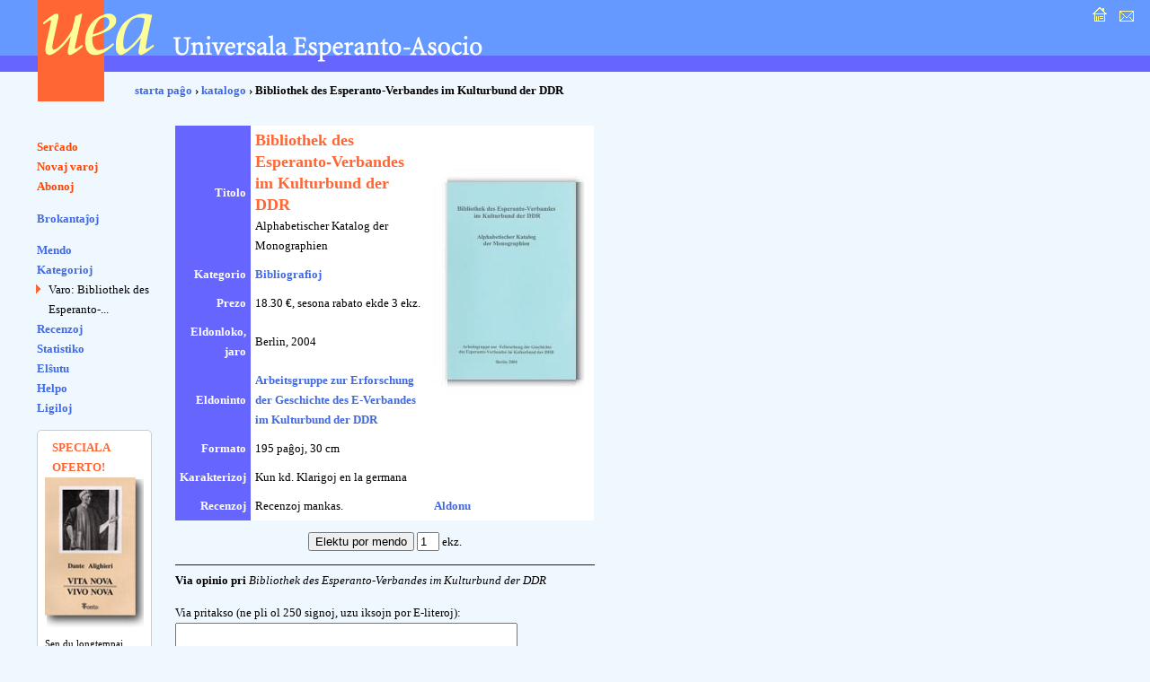

--- FILE ---
content_type: text/html; charset=UTF-8
request_url: https://katalogo.uea.org/katalogo.php?inf=578&opinio=aldonu
body_size: 2983
content:
<?xml version="1.0" encoding="UTF-8"?><!DOCTYPE html PUBLIC "-//W3C//DTD XHTML 1.0 Strict//EN" "http://www.w3.org/TR/xhtml1/DTD/xhtml1-strict.dtd">
<html xmlns="http://www.w3.org/1999/xhtml" xml:lang="eo" lang="eo">
<head>
<title>UEA.ORG: Katalogo  - Bibliothek des Esperanto-Verbandes im Kulturbund der DDR</title>
<meta http-equiv="content-type" content="text/html; charset=UTF-8" />
<meta name="author" content="Dirk Bindmann, Andrej Grigorjevskij" />
<meta name="robots" content="follow" />
<meta content="text/css" />
<link rel="stylesheet" type="text/css" media="all" href="dat/enhavo.css" />
 <style type="text/css">
<!--

hr {
 border: none;
  background-color: #0000FF;
  color: #0000FF;
  height: 1px;
}
#tab1 {
	text-align: right;
    font-weight: bold;
    background-color: #6666FF;
    padding: 5px;
    color: #FFFFFF;

}
#tab {
	background-color: #FFFFFF;
    text-align: left;
    padding: 5px;

}
ul.brokspaco>li {
margin-bottom:10px;
}
-->
</style>
<link rel="alternate" type="application/rss+xml" href="https://katalogo.uea.org/laste.xml" title="Laste aperis en katalogo.uea.org" />

</head>
<body >
<div id="teknika_averto"><em>Via retumilo malbone traktas stilfoliojn. Tial vi ne povas vidi la &#285;ustan aspekton de tiu &#265;i pa&#285;o.</em></div>
<div id="kapnavigiloj"><a title="starta pa&#285;o" href="https://uea.org"><img src="dat/hejmo.gif" width="22" height="22" alt="enirpagho" /></a>
  
  <a title="kontaktu nin" href="https://uea.org/asocio/kontaktoj"><img src="dat/letero.gif" width="22" height="22" alt="kontakto" /></a></div>
<div id="kapo">
  <h6><img src="dat/uea.gif" width="540" height="113" alt="Universala Esperanto-Asocio" /></h6>
</div>

<div id="hierarkio"> <a href="https://uea.org">starta pa&#285;o</a>
&#8250; <a href='https://katalogo.uea.org'>katalogo</a> &#8250; Bibliothek des Esperanto-Verbandes im Kulturbund der DDR</div>
<div id="menuo">
   <ul  id="chefligoj">
 <li><a href='/katalogo.php'>Ser&#265;ado</a></li>
<li><a href='/katalogo.php?st=novaj'>Novaj varoj</a></li>
<li><a href='/katalogo.php?st=abonoj'>Abonoj</a></li>
</ul><ul class='brokspaco'><li><a href='/katalogo.php?st=brokantaj'>Brokantaĵoj</a></li>
</ul>
<ul><li><a href='/katalogo.php?vidu=jes'>Mendo</a></li>
<li><a href='/katalogo.php?st=kat'>Kategorioj</a></li>
<ul class="sublisto"><li class="marko">Varo: Bibliothek des Esperanto-...</li></ul></li>
<li><a href='/katalogo.php?st=recenzoj'>Recenzoj</a></li>
<li><a href='/katalogo.php?st=list'>Statistiko</a></li>
<li><a href='/katalogo.php?st=elshuto'>El&#349;utu</a> </li>
<li><a href='/katalogo.php?kiel=helpo'>Helpo</a></li>
<li><a href='/katalogo.php?kiel=ligiloj'>Ligiloj</a></li>
</ul>
 
<style type="text/css">
<!--
.col {
	color: #FF6633;
	font-weight: bold;
    font-size: 125%;
	padding-left:8px;
}
#col2 {
		font-size: 85%;

}
#col1 {
	border-radius: 5px;
	border: 1px solid #ccc;
	background-color: #fff;
	padding: 8px;
	width: 110px;
	font-size:80%;
}
-->
</style> <ul><div id='col1'><div class='col'>SPECIALA OFERTO!</div><a href='https://katalogo.uea.org?inf=7150'><img src='https://katalogo.uea.org/bildoj/7150.jpg' style='width:110px;'></a><div>Sen du longtempaj deĵorantoj en la CO, por UEA komenciĝas <div style='font-size:170%'><a href='https://katalogo.uea.org?inf=7150'>Vivo nova</a></div> Tiuokaze dum la tuta januaro ni ofertas, kun sesona rabato,
libron kun tiu titolo.
</div></ul>  </ul>
</div>
<div id="enhavo">
   <div id="chefteksto">
<table border='0' cellpadding='3' cellspacing = '0'>
<tr><td id='tab1'>Titolo </td><td id='tab'><font size='4'><font color='#ff6633'><b>Bibliothek des Esperanto-Verbandes im Kulturbund der DDR</b></font></font><br /><font size='2'>Alphabetischer Katalog der Monographien</font></td><td rowspan='6' id='tab'>  <script language="JavaScript">
<!-- hide
function bild(nomo) {
up = "grandaj/";
fin = ".jpg";
pagho = up.concat(nomo).concat(fin);
          myWin= open(pagho, "displayWindow",
    "width=300,height=400,status=no,toolbar=no,menubar=no,scrollbars=yes,resizable=yes");

}
// -->
</script> <div align='right'><a href='javascript:bild(578)'><img src='bildoj/578.jpg' border=1></a></div>&nbsp;</td></tr>
<tr><td id='tab1'>Kategorio</td><td id='tab'><a href='/katalogo.php?kateg=bibl'>Bibliografioj</a></td></tr>
<tr><td id='tab1'>Prezo</td><td id='tab'> 18.30 &euro;, sesona rabato ekde 3 ekz.</td></tr>
<tr><td id='tab1'>Eldonloko, jaro</td><td id='tab'>Berlin,  2004&nbsp;</td></tr>
<tr><td id='tab1'>Eldoninto</td><td id='tab'><a href='/katalogo.php?trovu=jes&eldonisto=Arbeitsgruppe+zur+Erforschung+der+Geschichte+des+E-Verbandes+im+Kulturbund+der+DDR'>Arbeitsgruppe zur Erforschung der Geschichte des E-Verbandes im Kulturbund der DDR</a>&nbsp;</td></tr>
<tr><td id='tab1'>Formato </td><td id='tab' colspan='2'>195 pa&#285;oj,  30 cm&nbsp;</td></tr>
<tr><td id='tab1'>Karakterizoj </td><td id='tab' colspan='2'>Kun kd. Klarigoj en la germana&nbsp;</td></tr>
<tr><td id='tab1'>Recenzoj</td><td id='tab'> Recenzoj mankas. </td><td id='tab'><a href='/katalogo.php?lib=578&recenzo=aldonu'>Aldonu</a> </td></tr>
</table>
<p><center> <form action='/katalogo.php' name= 'form' method='post'> <input type='hidden' name='vn' value='578'>
<input type='hidden' name='pro' value='18.30'>
<input type='submit' id='mend' name='mend' value='Elektu por mendo'>&nbsp;<input type='text'name='kalkulo' value='1' size='1' maxlength='3'>
ekz.
</form></center> </p><hr /><p><strong>Via opinio pri</strong> <em>Bibliothek des Esperanto-Verbandes im Kulturbund der DDR</em></p><form action='/katalogo.php?inf=578' name='form1' method='post'>
   <p><input type='hidden' name='rcif' value='33'><input type='hidden' name='datum' value='2026-01-17'>

Via pritakso (ne pli ol 250 signoj, uzu iksojn por E-literoj): <br />

<textarea name='opteksto' cols='45' rows='5'></textarea><br />
Subskribo:  <br />

<input type='text' name='opnomo' id='opnomo' size='20' maxlength='50'>
 &nbsp;&nbsp;<br>
 <p style='color:red'>Por kontroli vian E-lingvecon, bonvolu entajpi la nombron <strong>ok</strong> per cifero!: <br>
 <input type='text' name='kapt' value='' placeholder='Entajpu ciferon!'></p>

<input type='submit' id='opaldono' name='opaldono' value='Registru'>
<input type='text' name='kashita_kampo' size=1 value='' style='border:0px;width:0px;background:transparent;'>

<br />
<p>(Ni konsilas atente relegi la tekston antaŭ la publikigo,ĉar poste ĝi ne estos korektebla)</p>

</form>    <div id="paghopiedo">
    <dl>
      <dt>Demandoj: </dt>
      <dd><a href="mailto:libroservo@co.uea.org">libroservo@co.uea.org</a></dd>

      <dt>Katalogo:</dt>
      <dd><a href="https://katalogo.uea.org/">https://katalogo.uea.org</a></dd>
    </dl>
    <div id="piednavigiloj"><a href="https://uea.org">starta pa&#285;o</a> :: <a href="https://uea.org/asocio/kontaktoj">kontaktu nin</a></div>
  </div>
</div>
</body></html>

